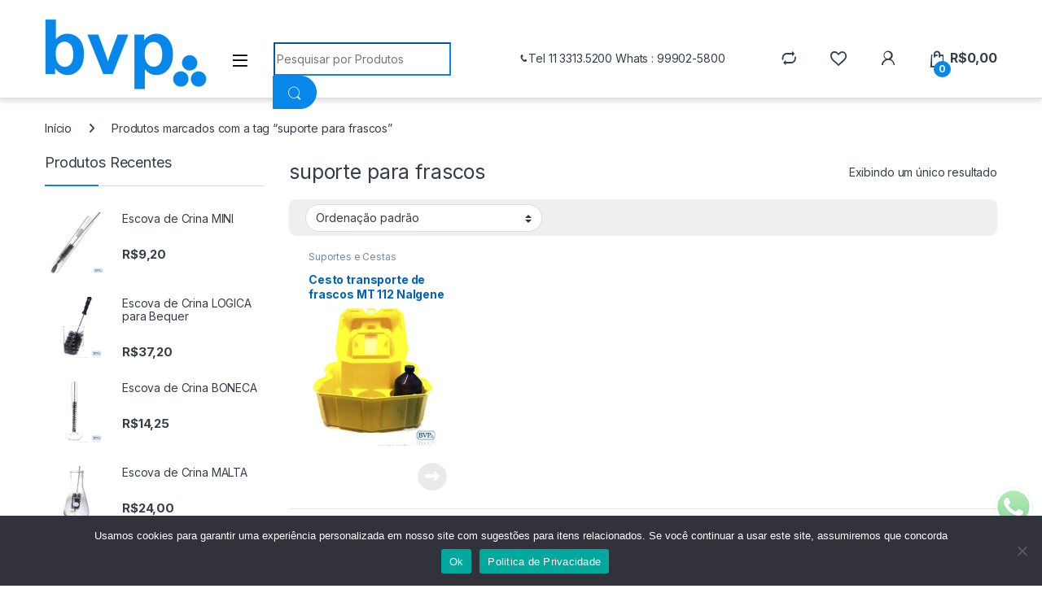

--- FILE ---
content_type: text/html; charset=UTF-8
request_url: https://bvp.com.br/tag/suporte-para-frascos/
body_size: 19797
content:
<!DOCTYPE html>
<html lang="pt-BR">
<head>
<meta charset="UTF-8">
<meta name="viewport" content="width=device-width, initial-scale=1">
<link rel="profile" href="http://gmpg.org/xfn/11">
<link rel="pingback" href="https://bvp.com.br/xmlrpc.php">

				<script>document.documentElement.className = document.documentElement.className + ' yes-js js_active js'</script>
			<link media="all" href="https://bvp.com.br/wp-content/cache/autoptimize/css/autoptimize_2d9f1c7585f1474bc94f0ec4121505f7.css" rel="stylesheet"><title>suporte para frascos &#8211; BVP Química</title>
<meta name='robots' content='max-image-preview:large' />
	
	<link rel='dns-prefetch' href='//fonts.googleapis.com' />
<link rel="alternate" type="application/rss+xml" title="Feed para BVP Química &raquo;" href="https://bvp.com.br/feed/" />
<link rel="alternate" type="application/rss+xml" title="Feed de comentários para BVP Química &raquo;" href="https://bvp.com.br/comments/feed/" />
<link rel="alternate" type="application/rss+xml" title="Feed para BVP Química &raquo; suporte para frascos Tag" href="https://bvp.com.br/tag/suporte-para-frascos/feed/" />
<script type="text/javascript">
/* <![CDATA[ */
window._wpemojiSettings = {"baseUrl":"https:\/\/s.w.org\/images\/core\/emoji\/15.1.0\/72x72\/","ext":".png","svgUrl":"https:\/\/s.w.org\/images\/core\/emoji\/15.1.0\/svg\/","svgExt":".svg","source":{"concatemoji":"https:\/\/bvp.com.br\/wp-includes\/js\/wp-emoji-release.min.js?ver=6.8"}};
/*! This file is auto-generated */
!function(i,n){var o,s,e;function c(e){try{var t={supportTests:e,timestamp:(new Date).valueOf()};sessionStorage.setItem(o,JSON.stringify(t))}catch(e){}}function p(e,t,n){e.clearRect(0,0,e.canvas.width,e.canvas.height),e.fillText(t,0,0);var t=new Uint32Array(e.getImageData(0,0,e.canvas.width,e.canvas.height).data),r=(e.clearRect(0,0,e.canvas.width,e.canvas.height),e.fillText(n,0,0),new Uint32Array(e.getImageData(0,0,e.canvas.width,e.canvas.height).data));return t.every(function(e,t){return e===r[t]})}function u(e,t,n){switch(t){case"flag":return n(e,"\ud83c\udff3\ufe0f\u200d\u26a7\ufe0f","\ud83c\udff3\ufe0f\u200b\u26a7\ufe0f")?!1:!n(e,"\ud83c\uddfa\ud83c\uddf3","\ud83c\uddfa\u200b\ud83c\uddf3")&&!n(e,"\ud83c\udff4\udb40\udc67\udb40\udc62\udb40\udc65\udb40\udc6e\udb40\udc67\udb40\udc7f","\ud83c\udff4\u200b\udb40\udc67\u200b\udb40\udc62\u200b\udb40\udc65\u200b\udb40\udc6e\u200b\udb40\udc67\u200b\udb40\udc7f");case"emoji":return!n(e,"\ud83d\udc26\u200d\ud83d\udd25","\ud83d\udc26\u200b\ud83d\udd25")}return!1}function f(e,t,n){var r="undefined"!=typeof WorkerGlobalScope&&self instanceof WorkerGlobalScope?new OffscreenCanvas(300,150):i.createElement("canvas"),a=r.getContext("2d",{willReadFrequently:!0}),o=(a.textBaseline="top",a.font="600 32px Arial",{});return e.forEach(function(e){o[e]=t(a,e,n)}),o}function t(e){var t=i.createElement("script");t.src=e,t.defer=!0,i.head.appendChild(t)}"undefined"!=typeof Promise&&(o="wpEmojiSettingsSupports",s=["flag","emoji"],n.supports={everything:!0,everythingExceptFlag:!0},e=new Promise(function(e){i.addEventListener("DOMContentLoaded",e,{once:!0})}),new Promise(function(t){var n=function(){try{var e=JSON.parse(sessionStorage.getItem(o));if("object"==typeof e&&"number"==typeof e.timestamp&&(new Date).valueOf()<e.timestamp+604800&&"object"==typeof e.supportTests)return e.supportTests}catch(e){}return null}();if(!n){if("undefined"!=typeof Worker&&"undefined"!=typeof OffscreenCanvas&&"undefined"!=typeof URL&&URL.createObjectURL&&"undefined"!=typeof Blob)try{var e="postMessage("+f.toString()+"("+[JSON.stringify(s),u.toString(),p.toString()].join(",")+"));",r=new Blob([e],{type:"text/javascript"}),a=new Worker(URL.createObjectURL(r),{name:"wpTestEmojiSupports"});return void(a.onmessage=function(e){c(n=e.data),a.terminate(),t(n)})}catch(e){}c(n=f(s,u,p))}t(n)}).then(function(e){for(var t in e)n.supports[t]=e[t],n.supports.everything=n.supports.everything&&n.supports[t],"flag"!==t&&(n.supports.everythingExceptFlag=n.supports.everythingExceptFlag&&n.supports[t]);n.supports.everythingExceptFlag=n.supports.everythingExceptFlag&&!n.supports.flag,n.DOMReady=!1,n.readyCallback=function(){n.DOMReady=!0}}).then(function(){return e}).then(function(){var e;n.supports.everything||(n.readyCallback(),(e=n.source||{}).concatemoji?t(e.concatemoji):e.wpemoji&&e.twemoji&&(t(e.twemoji),t(e.wpemoji)))}))}((window,document),window._wpemojiSettings);
/* ]]> */
</script>










<link rel='stylesheet' id='electro-fonts-css' href='https://fonts.googleapis.com/css2?family=Inter:wght@300;400;600;700&#038;display=swap' type='text/css' media='all' />





<script type="text/javascript" src="https://bvp.com.br/wp-includes/js/jquery/jquery.min.js?ver=3.7.1" id="jquery-core-js"></script>

<script type="text/javascript" id="cookie-notice-front-js-before">
/* <![CDATA[ */
var cnArgs = {"ajaxUrl":"https:\/\/bvp.com.br\/wp-admin\/admin-ajax.php","nonce":"b395239e79","hideEffect":"fade","position":"bottom","onScroll":false,"onScrollOffset":100,"onClick":false,"cookieName":"cookie_notice_accepted","cookieTime":2592000,"cookieTimeRejected":2592000,"globalCookie":false,"redirection":false,"cache":true,"revokeCookies":false,"revokeCookiesOpt":"automatic"};
/* ]]> */
</script>


<script type="text/javascript" id="wc-add-to-cart-js-extra">
/* <![CDATA[ */
var wc_add_to_cart_params = {"ajax_url":"\/wp-admin\/admin-ajax.php","wc_ajax_url":"\/?wc-ajax=%%endpoint%%","i18n_view_cart":"Ver carrinho","cart_url":"https:\/\/bvp.com.br\/carrinho\/","is_cart":"","cart_redirect_after_add":"no"};
/* ]]> */
</script>


<script type="text/javascript" id="woocommerce-js-extra">
/* <![CDATA[ */
var woocommerce_params = {"ajax_url":"\/wp-admin\/admin-ajax.php","wc_ajax_url":"\/?wc-ajax=%%endpoint%%","i18n_password_show":"Show password","i18n_password_hide":"Hide password"};
/* ]]> */
</script>


<script type="text/javascript" id="kk-script-js-extra">
/* <![CDATA[ */
var fetchCartItems = {"ajax_url":"https:\/\/bvp.com.br\/wp-admin\/admin-ajax.php","action":"kk_wc_fetchcartitems","nonce":"880168386f","currency":"BRL"};
/* ]]> */
</script>



<script type="text/javascript" id="cfpp-js-js-extra">
/* <![CDATA[ */
var cfppData = {"rest":{"endpoint":"https:\/\/bvp.com.br\/wp-json\/cfpp\/v1\/calculate","timeout":120000},"product_id":"7037","i18n":{"invalid_postcode":"Por favor, verifique se o CEP informado \u00e9 v\u00e1lido.","shipping_method_not_shown":"Somente administradores podem ver esta mensagem. Um ou mais m\u00e9todos de entrega n\u00e3o foram exibidos.","shipping_costs_not_available":"Desculpe, o valor do frete s\u00f3 est\u00e1 dispon\u00edvel no carrinho neste momento. Por favor, prossiga com a compra normalmente.","postcode_mask":"99999-999"}};
/* ]]> */
</script>

<script type="text/javascript" id="wc-cart-fragments-js-extra">
/* <![CDATA[ */
var wc_cart_fragments_params = {"ajax_url":"\/wp-admin\/admin-ajax.php","wc_ajax_url":"\/?wc-ajax=%%endpoint%%","cart_hash_key":"wc_cart_hash_16579c98b7b3d88aa9eeda3d57c2a093","fragment_name":"wc_fragments_16579c98b7b3d88aa9eeda3d57c2a093","request_timeout":"5000"};
/* ]]> */
</script>

<script type="text/javascript" id="wab-main-script-js-extra">
/* <![CDATA[ */
var wabSettings = {"startHour":"8","endHour":"22","limitHours":"0","hideButtonType":null,"button_location":"right","button_type":"wab-icon-plain","dragEnabled":"0","plugins_url":"https:\/\/bvp.com.br\/wp-content\/plugins"};
/* ]]> */
</script>



<script></script><script async src="https://pagead2.googlesyndication.com/pagead/js/adsbygoogle.js?client=ca-pub-3808020484285585" crossorigin="anonymous"></script><link rel="https://api.w.org/" href="https://bvp.com.br/wp-json/" /><link rel="alternate" title="JSON" type="application/json" href="https://bvp.com.br/wp-json/wp/v2/product_tag/522" /><link rel="EditURI" type="application/rsd+xml" title="RSD" href="https://bvp.com.br/xmlrpc.php?rsd" />
<meta name="generator" content="WordPress 6.8" />
<meta name="generator" content="WooCommerce 9.8.2" />
<meta name="generator" content="Redux 4.5.7" /><script async src="https://pagead2.googlesyndication.com/pagead/js/adsbygoogle.js?client=ca-pub-3808020484285585" crossorigin="anonymous"></script>		<script>
			document.documentElement.className = document.documentElement.className.replace('no-js', 'js');
		</script>
				
			<noscript><style>.woocommerce-product-gallery{ opacity: 1 !important; }</style></noscript>
			

		<meta name="generator" content="Powered by WPBakery Page Builder - drag and drop page builder for WordPress."/>
<meta name="generator" content="Powered by Slider Revolution 6.7.31 - responsive, Mobile-Friendly Slider Plugin for WordPress with comfortable drag and drop interface." />
<link rel="icon" href="https://bvp.com.br/wp-content/uploads/2021/04/cropped-logo_01-32x32.png" sizes="32x32" />
<link rel="icon" href="https://bvp.com.br/wp-content/uploads/2021/04/cropped-logo_01-192x192.png" sizes="192x192" />
<link rel="apple-touch-icon" href="https://bvp.com.br/wp-content/uploads/2021/04/cropped-logo_01-180x180.png" />
<meta name="msapplication-TileImage" content="https://bvp.com.br/wp-content/uploads/2021/04/cropped-logo_01-270x270.png" />
<script>function setREVStartSize(e){
			//window.requestAnimationFrame(function() {
				window.RSIW = window.RSIW===undefined ? window.innerWidth : window.RSIW;
				window.RSIH = window.RSIH===undefined ? window.innerHeight : window.RSIH;
				try {
					var pw = document.getElementById(e.c).parentNode.offsetWidth,
						newh;
					pw = pw===0 || isNaN(pw) || (e.l=="fullwidth" || e.layout=="fullwidth") ? window.RSIW : pw;
					e.tabw = e.tabw===undefined ? 0 : parseInt(e.tabw);
					e.thumbw = e.thumbw===undefined ? 0 : parseInt(e.thumbw);
					e.tabh = e.tabh===undefined ? 0 : parseInt(e.tabh);
					e.thumbh = e.thumbh===undefined ? 0 : parseInt(e.thumbh);
					e.tabhide = e.tabhide===undefined ? 0 : parseInt(e.tabhide);
					e.thumbhide = e.thumbhide===undefined ? 0 : parseInt(e.thumbhide);
					e.mh = e.mh===undefined || e.mh=="" || e.mh==="auto" ? 0 : parseInt(e.mh,0);
					if(e.layout==="fullscreen" || e.l==="fullscreen")
						newh = Math.max(e.mh,window.RSIH);
					else{
						e.gw = Array.isArray(e.gw) ? e.gw : [e.gw];
						for (var i in e.rl) if (e.gw[i]===undefined || e.gw[i]===0) e.gw[i] = e.gw[i-1];
						e.gh = e.el===undefined || e.el==="" || (Array.isArray(e.el) && e.el.length==0)? e.gh : e.el;
						e.gh = Array.isArray(e.gh) ? e.gh : [e.gh];
						for (var i in e.rl) if (e.gh[i]===undefined || e.gh[i]===0) e.gh[i] = e.gh[i-1];
											
						var nl = new Array(e.rl.length),
							ix = 0,
							sl;
						e.tabw = e.tabhide>=pw ? 0 : e.tabw;
						e.thumbw = e.thumbhide>=pw ? 0 : e.thumbw;
						e.tabh = e.tabhide>=pw ? 0 : e.tabh;
						e.thumbh = e.thumbhide>=pw ? 0 : e.thumbh;
						for (var i in e.rl) nl[i] = e.rl[i]<window.RSIW ? 0 : e.rl[i];
						sl = nl[0];
						for (var i in nl) if (sl>nl[i] && nl[i]>0) { sl = nl[i]; ix=i;}
						var m = pw>(e.gw[ix]+e.tabw+e.thumbw) ? 1 : (pw-(e.tabw+e.thumbw)) / (e.gw[ix]);
						newh =  (e.gh[ix] * m) + (e.tabh + e.thumbh);
					}
					var el = document.getElementById(e.c);
					if (el!==null && el) el.style.height = newh+"px";
					el = document.getElementById(e.c+"_wrapper");
					if (el!==null && el) {
						el.style.height = newh+"px";
						el.style.display = "block";
					}
				} catch(e){
					console.log("Failure at Presize of Slider:" + e)
				}
			//});
		  };</script>
		
		<noscript><style> .wpb_animate_when_almost_visible { opacity: 1; }</style></noscript></head>

<body class="archive tax-product_tag term-suporte-para-frascos term-522 wp-theme-electro theme-electro cookies-not-set woocommerce woocommerce-page woocommerce-no-js left-sidebar wpb-js-composer js-comp-ver-8.3.1 vc_responsive">
    <div class="off-canvas-wrapper w-100 position-relative">
<div id="page" class="hfeed site">
    
    
    <header id="masthead" class="site-header header-v9">
        <div class="stick-this">
            <div class="container hidden-lg-down d-none d-xl-block">
                <div class="masthead row align-items-center">
				<div class="header-logo-area d-flex justify-content-between align-items-center">
					<div class="header-site-branding">
				<a href="https://bvp.com.br/" class="header-logo-link">
					<img data-src="https://bvp.com.br/wp-content/uploads/2021/03/bvp_logo.png" alt="BVP Química" class="img-header-logo lazyload" width="199" height="86" src="[data-uri]" style="--smush-placeholder-width: 199px; --smush-placeholder-aspect-ratio: 199/86;" />
				</a>
			</div>
					<div class="off-canvas-navigation-wrapper ">
			<div class="off-canvas-navbar-toggle-buttons clearfix">
				<button class="navbar-toggler navbar-toggle-hamburger " type="button">
					<i class="ec ec-menu"></i>
				</button>
				<button class="navbar-toggler navbar-toggle-close " type="button">
					<i class="ec ec-close-remove"></i>
				</button>
			</div>

			<div class="off-canvas-navigation
							 light" id="default-oc-header">
				<ul id="menu-menu-principal-conteudo" class="nav nav-inline yamm"><li id="menu-item-7394" class="menu-item menu-item-type-post_type menu-item-object-page menu-item-7394"><a title="Sobre Nós" href="https://bvp.com.br/sobre-nos/">Sobre Nós</a></li>
<li id="menu-item-7356" class="menu-item menu-item-type-post_type menu-item-object-page menu-item-7356"><a title="Produtos" href="https://bvp.com.br/loja/">Produtos</a></li>
<li id="menu-item-7360" class="menu-item menu-item-type-custom menu-item-object-custom menu-item-has-children menu-item-7360 dropdown"><a title="Produtos Controlados" href="#" data-bs-toggle="dropdown-hover" class="dropdown-toggle" aria-haspopup="true">Produtos Controlados</a>
<ul role="menu" class=" dropdown-menu">
	<li id="menu-item-7423" class="menu-item menu-item-type-post_type menu-item-object-page menu-item-7423"><a title="Controlados Polícia Federal" href="https://bvp.com.br/controlados-policia-federal/">Controlados Polícia Federal</a></li>
	<li id="menu-item-7422" class="menu-item menu-item-type-post_type menu-item-object-page menu-item-7422"><a title="Controlados Polícia Civil" href="https://bvp.com.br/controlados-policia-civil/">Controlados Polícia Civil</a></li>
</ul>
</li>
<li id="menu-item-7420" class="menu-item menu-item-type-post_type menu-item-object-page menu-item-7420"><a title="Soluções N,M e %" href="https://bvp.com.br/solucoes-n-m/">Soluções N,M e %</a></li>
<li id="menu-item-7421" class="menu-item menu-item-type-post_type menu-item-object-page menu-item-7421"><a title="Reagentes e Matérias Primas" href="https://bvp.com.br/reagentes-e-materias-primas/">Reagentes e Matérias Primas</a></li>
<li id="menu-item-7425" class="menu-item menu-item-type-post_type menu-item-object-page menu-item-7425"><a title="Fale Conosco" href="https://bvp.com.br/fale-conosco/">Fale Conosco</a></li>
</ul>			</div>
		</div>
				</div>
		
<form class="navbar-search col" method="get" action="https://bvp.com.br/" autocomplete="off">
	<label class="sr-only screen-reader-text visually-hidden" for="search">Procurar:</label>
	<div class="input-group">
		<div class="input-search-field">
			<input type="text" id="search" class="form-control search-field product-search-field" dir="ltr" value="" name="s" placeholder="Pesquisar por Produtos" autocomplete="off" />
		</div>
				<div class="input-group-btn">
			<input type="hidden" id="search-param" name="post_type" value="product" />
			<button type="submit" class="btn btn-secondary"><i class="ec ec-search"></i></button>
		</div>
	</div>
	</form>
		<div class="secondary-nav-menu col electro-animate-dropdown position-relative">
		<ul id="menu-telefone-de-suporte" class="secondary-nav yamm"><li id="menu-item-4954" class="customer-support menu-item menu-item-type-custom menu-item-object-custom menu-item-4954"><a title="Tel 11 3313.5200   Whats : 99902-5800"><i class="ec ec-phone"></i>Tel 11 3313.5200   Whats : 99902-5800</a></li>
</ul>		</div>
				<div class="header-icons col-auto d-flex justify-content-end align-items-center">
				<div class="header-icon" 
						data-bs-toggle="tooltip" data-bs-placement="bottom" data-bs-title="Comparar">
			<a href="https://bvp.com.br/produto/cesto-mt-112n-2/">
				<i class="ec ec-compare"></i>
							</a>
		</div>
				<div class="header-icon" 
					data-bs-toggle="tooltip" data-bs-placement="bottom" data-bs-title="Lista de Desejos">
		<a href="https://bvp.com.br/lista-de-desejos/">
			<i class="ec ec-favorites"></i>
					</a>
	</div>
			<div class="header-icon header-icon__user-account dropdown animate-dropdown" data-bs-toggle="tooltip" data-bs-placement="bottom" data-bs-title="Minha conta">
            <a class="dropdown-toggle" href="https://bvp.com.br/minha-conta/" data-bs-toggle="dropdown"><i class="ec ec-user"></i></a>
            <ul class="dropdown-menu dropdown-menu-user-account">
                                <li>
                                        <div class="register-sign-in-dropdown-inner">
                        <div class="sign-in">
                            <p>Cliente de retorno?</p>
                            <div class="sign-in-action"><a href="https://bvp.com.br/minha-conta/" class="sign-in-button">Entrar</a></div>
                        </div>
                        <div class="register">
                            <p>Não tem uma conta?</p>
                            <div class="register-action"><a href="https://bvp.com.br/minha-conta/">Registro</a></div>
                        </div>
                    </div>
                                    </li>
                            </ul>
        </div><div class="header-icon header-icon__cart animate-dropdown dropdown"data-bs-toggle="tooltip" data-bs-placement="bottom" data-bs-title="Carrinho">
            <a class="dropdown-toggle" href="https://bvp.com.br/carrinho/" data-bs-toggle="dropdown">
                <i class="ec ec-shopping-bag"></i>
                <span class="cart-items-count count header-icon-counter">0</span>
                <span class="cart-items-total-price total-price"><span class="woocommerce-Price-amount amount"><bdi><span class="woocommerce-Price-currencySymbol">&#82;&#36;</span>0,00</bdi></span></span>
            </a>
                                <ul class="dropdown-menu dropdown-menu-mini-cart border-bottom-0-last-child">
                        <li>
                            <div class="widget_shopping_cart_content border-bottom-0-last-child">
                              

	<p class="woocommerce-mini-cart__empty-message">Nenhum produto no carrinho.</p>


                            </div>
                        </li>
                    </ul>        </div>		</div><!-- /.header-icons -->
				</div>
				<div class="electro-nav electro-header-v9-navbar electro-animate-dropdown">
				</div>
		
            </div>

            			<div class="container hidden-xl-up d-xl-none">
				<div class="mobile-header-v1 row align-items-center handheld-stick-this">
							<div class="off-canvas-navigation-wrapper ">
			<div class="off-canvas-navbar-toggle-buttons clearfix">
				<button class="navbar-toggler navbar-toggle-hamburger " type="button">
					<i class="ec ec-menu"></i>
				</button>
				<button class="navbar-toggler navbar-toggle-close " type="button">
					<i class="ec ec-close-remove"></i>
				</button>
			</div>

			<div class="off-canvas-navigation
							 light" id="default-oc-header">
				<ul id="menu-menu-principal-conteudo-1" class="nav nav-inline yamm"><li id="menu-item-7394" class="menu-item menu-item-type-post_type menu-item-object-page menu-item-7394"><a title="Sobre Nós" href="https://bvp.com.br/sobre-nos/">Sobre Nós</a></li>
<li id="menu-item-7356" class="menu-item menu-item-type-post_type menu-item-object-page menu-item-7356"><a title="Produtos" href="https://bvp.com.br/loja/">Produtos</a></li>
<li id="menu-item-7360" class="menu-item menu-item-type-custom menu-item-object-custom menu-item-has-children menu-item-7360 dropdown"><a title="Produtos Controlados" href="#" data-bs-toggle="dropdown-hover" class="dropdown-toggle" aria-haspopup="true">Produtos Controlados</a>
<ul role="menu" class=" dropdown-menu">
	<li id="menu-item-7423" class="menu-item menu-item-type-post_type menu-item-object-page menu-item-7423"><a title="Controlados Polícia Federal" href="https://bvp.com.br/controlados-policia-federal/">Controlados Polícia Federal</a></li>
	<li id="menu-item-7422" class="menu-item menu-item-type-post_type menu-item-object-page menu-item-7422"><a title="Controlados Polícia Civil" href="https://bvp.com.br/controlados-policia-civil/">Controlados Polícia Civil</a></li>
</ul>
</li>
<li id="menu-item-7420" class="menu-item menu-item-type-post_type menu-item-object-page menu-item-7420"><a title="Soluções N,M e %" href="https://bvp.com.br/solucoes-n-m/">Soluções N,M e %</a></li>
<li id="menu-item-7421" class="menu-item menu-item-type-post_type menu-item-object-page menu-item-7421"><a title="Reagentes e Matérias Primas" href="https://bvp.com.br/reagentes-e-materias-primas/">Reagentes e Matérias Primas</a></li>
<li id="menu-item-7425" class="menu-item menu-item-type-post_type menu-item-object-page menu-item-7425"><a title="Fale Conosco" href="https://bvp.com.br/fale-conosco/">Fale Conosco</a></li>
</ul>			</div>
		</div>
		            <div class="header-logo">
                <a href="https://bvp.com.br/" class="header-logo-link">
                    <img data-src="https://bvp.com.br/wp-content/uploads/2021/04/logo_bvp_4.png" alt="BVP Química" class="img-header-logo lazyload" width="188" height="101" src="[data-uri]" style="--smush-placeholder-width: 188px; --smush-placeholder-aspect-ratio: 188/101;" />
                </a>
            </div>
            		<div class="handheld-header-links">
			<ul class="columns-3">
									<li class="search">
						<a href="">Procurar</a>			<div class="site-search">
				<div class="widget woocommerce widget_product_search"><form role="search" method="get" class="woocommerce-product-search" action="https://bvp.com.br/">
	<label class="screen-reader-text" for="woocommerce-product-search-field-0">Pesquisar por:</label>
	<input type="search" id="woocommerce-product-search-field-0" class="search-field" placeholder="Pesquisar produtos&hellip;" value="" name="s" />
	<button type="submit" value="Pesquisar" class="">Pesquisar</button>
	<input type="hidden" name="post_type" value="product" />
</form>
</div>			</div>
							</li>
									<li class="my-account">
						<a href="https://bvp.com.br/minha-conta/"><i class="ec ec-user"></i></a>					</li>
									<li class="cart">
									<a class="footer-cart-contents" href="https://bvp.com.br/carrinho/" title="Veja seu carrinho de compras">
				<i class="ec ec-shopping-bag"></i>
				<span class="cart-items-count count">0</span>
			</a>
								</li>
							</ul>
		</div>
					<div class="site-search">
				<div class="widget woocommerce widget_product_search"><form role="search" method="get" class="woocommerce-product-search" action="https://bvp.com.br/">
	<label class="screen-reader-text" for="woocommerce-product-search-field-1">Pesquisar por:</label>
	<input type="search" id="woocommerce-product-search-field-1" class="search-field" placeholder="Pesquisar produtos&hellip;" value="" name="s" />
	<button type="submit" value="Pesquisar" class="">Pesquisar</button>
	<input type="hidden" name="post_type" value="product" />
</form>
</div>			</div>
						</div>
			</div>
			
        </div>
    </header><!-- #masthead -->

    
    
    <div id="content" class="site-content" tabindex="-1">
        <div class="container">
        <nav class="woocommerce-breadcrumb" aria-label="Breadcrumb"><a href="https://bvp.com.br">Início</a><span class="delimiter"><i class="fa fa-angle-right"></i></span>Produtos marcados com a tag &ldquo;suporte para frascos&rdquo;</nav><div class="site-content-inner row">
		
    		<div id="primary" class="content-area">
			<main id="main" class="site-main">
			
        
                    <div class="woocommerce-notices-wrapper"></div>
			<header class="page-header">
				<h1 class="page-title">suporte para frascos</h1>

				<p class="woocommerce-result-count" >
	Exibindo um único resultado</p>
			</header>

			<div class="shop-control-bar">
			<div class="handheld-sidebar-toggle"><button class="btn sidebar-toggler" type="button"><i class="fas fa-sliders-h"></i><span>Filtros</span></button></div><form class="woocommerce-ordering" method="get">
		<select
		name="orderby"
		class="orderby"
					aria-label="Pedido da loja"
			>
					<option value="menu_order"  selected='selected'>Ordenação padrão</option>
					<option value="popularity" >Ordenar por popularidade</option>
					<option value="rating" >Ordenar por média de classificação</option>
					<option value="date" >Ordenar por mais recente</option>
					<option value="price" >Ordenar por preço: menor para maior</option>
					<option value="price-desc" >Ordenar por preço: maior para menor</option>
			</select>
	<input type="hidden" name="paged" value="1" />
	</form>
		</div>            
            		<ul data-view="grid" data-bs-toggle="shop-products" class="products products list-unstyled row g-0 row-cols-2 row-cols-md-3 row-cols-lg-4 row-cols-xl-4 row-cols-xxl-5">
			
				<li class="product type-product post-7037 status-publish first onbackorder product_cat-suportes-e-cestas product_tag-cesto-de-seguranca product_tag-nalgene product_tag-suporte product_tag-suporte-para-frascos has-post-thumbnail taxable shipping-taxable product-type-simple">
	<div class="product-outer product-item__outer"><div class="product-inner product-item__inner"><div class="product-loop-header product-item__header"><span class="loop-product-categories"><a href="https://bvp.com.br/categoria/suportes-e-cestas/" rel="tag">Suportes e Cestas</a></span><a href="https://bvp.com.br/produto/cesto-mt-112n-2/" class="woocommerce-LoopProduct-link woocommerce-loop-product__link"><h2 class="woocommerce-loop-product__title">Cesto transporte de frascos MT 112 Nalgene</h2><div class="product-thumbnail product-item__thumbnail"><img width="300" height="300" data-src="https://bvp.com.br/wp-content/uploads/2021/03/Cesto_MT_112B_LD_5a54ab096397f-300x300.jpg" class="attachment-woocommerce_thumbnail size-woocommerce_thumbnail lazyload" alt="Cesto transporte de frascos MT 112 Nalgene" data-srcset="https://bvp.com.br/wp-content/uploads/2021/03/Cesto_MT_112B_LD_5a54ab096397f-300x300.jpg 300w, https://bvp.com.br/wp-content/uploads/2021/03/Cesto_MT_112B_LD_5a54ab096397f-100x100.jpg 100w, https://bvp.com.br/wp-content/uploads/2021/03/Cesto_MT_112B_LD_5a54ab096397f-150x150.jpg 150w" data-sizes="(max-width: 300px) 100vw, 300px" src="[data-uri]" style="--smush-placeholder-width: 300px; --smush-placeholder-aspect-ratio: 300/300;" /></div></a></div><!-- /.product-loop-header --><div class="product-loop-body product-item__body"><span class="loop-product-categories"><a href="https://bvp.com.br/categoria/suportes-e-cestas/" rel="tag">Suportes e Cestas</a></span><a href="https://bvp.com.br/produto/cesto-mt-112n-2/" class="woocommerce-LoopProduct-link woocommerce-loop-product__link"><h2 class="woocommerce-loop-product__title">Cesto transporte de frascos MT 112 Nalgene</h2>		<div class="product-rating">
			<div class="star-rating" title="classificado 0 de 5"><span style="width:0%"><strong class="rating">0</strong> de 5</span></div> (0)
		</div>
				<div class="product-short-description">
			<ul>
<li>Para o transporte seguro de suas amostras para até 6 frascos de até 500 ml</li>
<li>Rigidez e resistência oa impacto.</li>
<li>Encaixe perfeito base e tampa</li>
<li>Fabricado em Polietileno de baixa densidade LDPE</li>
</ul>
		</div>
				<div class="product-sku">REF: 5456</div></a></div><!-- /.product-loop-body --><div class="product-loop-footer product-item__footer"><div class="price-add-to-cart">
	<span class="price"><span class="electro-price"></span></span>
<div class="add-to-cart-wrap show-in-mobile" data-bs-toggle="tooltip" data-bs-title="Leia mais"><a href="https://bvp.com.br/produto/cesto-mt-112n-2/" aria-describedby="woocommerce_loop_add_to_cart_link_describedby_7037" data-quantity="1" class="button product_type_simple" data-product_id="7037" data-product_sku="5456" aria-label="Leia mais sobre &ldquo;Cesto transporte de frascos MT 112 Nalgene&rdquo;" rel="nofollow" data-success_message="">Leia mais</a></div>	<span id="woocommerce_loop_add_to_cart_link_describedby_7037" class="screen-reader-text">
			</span>
</div><!-- /.price-add-to-cart --><div class="hover-area"><div class="action-buttons">
<div
	class="yith-wcwl-add-to-wishlist add-to-wishlist-7037 yith-wcwl-add-to-wishlist--link-style wishlist-fragment on-first-load"
	data-fragment-ref="7037"
	data-fragment-options="{&quot;base_url&quot;:&quot;&quot;,&quot;product_id&quot;:7037,&quot;parent_product_id&quot;:0,&quot;product_type&quot;:&quot;simple&quot;,&quot;is_single&quot;:false,&quot;in_default_wishlist&quot;:false,&quot;show_view&quot;:false,&quot;browse_wishlist_text&quot;:&quot;Ver lista de Favoritos&quot;,&quot;already_in_wishslist_text&quot;:&quot;O produto j\u00e1 est\u00e1 na sua lista de favoritos!&quot;,&quot;product_added_text&quot;:&quot;Produto adicionado!&quot;,&quot;available_multi_wishlist&quot;:false,&quot;disable_wishlist&quot;:false,&quot;show_count&quot;:false,&quot;ajax_loading&quot;:false,&quot;loop_position&quot;:&quot;after_add_to_cart&quot;,&quot;item&quot;:&quot;add_to_wishlist&quot;}"
>
			
			<!-- ADD TO WISHLIST -->
			
<div class="yith-wcwl-add-button">
		<a
		href="?add_to_wishlist=7037&#038;_wpnonce=fd851693ba"
		class="add_to_wishlist single_add_to_wishlist"
		data-product-id="7037"
		data-product-type="simple"
		data-original-product-id="0"
		data-title="Add aos Favoritos"
		rel="nofollow"
	>
		<svg id="yith-wcwl-icon-heart-outline" class="yith-wcwl-icon-svg" fill="none" stroke-width="1.5" stroke="currentColor" viewBox="0 0 24 24" xmlns="http://www.w3.org/2000/svg">
  <path stroke-linecap="round" stroke-linejoin="round" d="M21 8.25c0-2.485-2.099-4.5-4.688-4.5-1.935 0-3.597 1.126-4.312 2.733-.715-1.607-2.377-2.733-4.313-2.733C5.1 3.75 3 5.765 3 8.25c0 7.22 9 12 9 12s9-4.78 9-12Z"></path>
</svg>		<span>Add aos Favoritos</span>
	</a>
</div>

			<!-- COUNT TEXT -->
			
			</div>
<a href="https://bvp.com.br?action=yith-woocompare-add-product&id=7037" class="add-to-compare-link" data-product_id="7037">Comparar</a></div></div></div><!-- /.product-loop-footer --></div><!-- /.product-inner --></div><!-- /.product-outer --></li>

			
		</ul>
		
            		<div class="shop-control-bar-bottom">
			<p class="woocommerce-result-count" >
	Exibindo um único resultado</p>
		</div>
		
        
    			</main><!-- #main -->
		</div><!-- #primary -->

		

<div id="sidebar" class="sidebar" role="complementary">
<aside id="woocommerce_products-2" class="widget woocommerce widget_products"><h3 class="widget-title">Produtos Recentes</h3><ul class="product_list_widget"><li>
	
	<a href="https://bvp.com.br/produto/escova-de-crina-mini/">
		<img width="300" height="300" data-src="https://bvp.com.br/wp-content/uploads/2025/12/15397111910-escovaminitubodeensaio-300x300.jpg" class="attachment-woocommerce_thumbnail size-woocommerce_thumbnail lazyload" alt="Escova de Crina   MINI" decoding="async" data-srcset="https://bvp.com.br/wp-content/uploads/2025/12/15397111910-escovaminitubodeensaio-300x300.jpg 300w, https://bvp.com.br/wp-content/uploads/2025/12/15397111910-escovaminitubodeensaio-150x150.jpg 150w, https://bvp.com.br/wp-content/uploads/2025/12/15397111910-escovaminitubodeensaio-100x100.jpg 100w" data-sizes="(max-width: 300px) 100vw, 300px" src="[data-uri]" style="--smush-placeholder-width: 300px; --smush-placeholder-aspect-ratio: 300/300;" />		<span class="product-title">Escova de Crina   MINI</span>
	</a>

				
	<span class="electro-price"><span class="woocommerce-Price-amount amount"><bdi><span class="woocommerce-Price-currencySymbol">&#82;&#36;</span>9,20</bdi></span></span>
	</li>
<li>
	
	<a href="https://bvp.com.br/produto/escova-de-crina-logica-para-bequer/">
		<img width="300" height="300" data-src="https://bvp.com.br/wp-content/uploads/2025/12/15396537136-escova-logica-para-copos-300x300.jpg" class="attachment-woocommerce_thumbnail size-woocommerce_thumbnail lazyload" alt="Escova de Crina   LOGICA para Bequer" decoding="async" data-srcset="https://bvp.com.br/wp-content/uploads/2025/12/15396537136-escova-logica-para-copos-300x300.jpg 300w, https://bvp.com.br/wp-content/uploads/2025/12/15396537136-escova-logica-para-copos-150x150.jpg 150w, https://bvp.com.br/wp-content/uploads/2025/12/15396537136-escova-logica-para-copos-100x100.jpg 100w" data-sizes="(max-width: 300px) 100vw, 300px" src="[data-uri]" style="--smush-placeholder-width: 300px; --smush-placeholder-aspect-ratio: 300/300;" />		<span class="product-title">Escova de Crina   LOGICA para Bequer</span>
	</a>

				
	<span class="electro-price"><span class="woocommerce-Price-amount amount"><bdi><span class="woocommerce-Price-currencySymbol">&#82;&#36;</span>37,20</bdi></span></span>
	</li>
<li>
	
	<a href="https://bvp.com.br/produto/escova-de-crina-boneca/">
		<img width="300" height="300" data-src="https://bvp.com.br/wp-content/uploads/2025/12/15397103105-escova-boneca-300x300.jpg" class="attachment-woocommerce_thumbnail size-woocommerce_thumbnail lazyload" alt="Escova de Crina   BONECA" decoding="async" data-srcset="https://bvp.com.br/wp-content/uploads/2025/12/15397103105-escova-boneca-300x300.jpg 300w, https://bvp.com.br/wp-content/uploads/2025/12/15397103105-escova-boneca-150x150.jpg 150w, https://bvp.com.br/wp-content/uploads/2025/12/15397103105-escova-boneca-100x100.jpg 100w" data-sizes="(max-width: 300px) 100vw, 300px" src="[data-uri]" style="--smush-placeholder-width: 300px; --smush-placeholder-aspect-ratio: 300/300;" />		<span class="product-title">Escova de Crina   BONECA</span>
	</a>

				
	<span class="electro-price"><span class="woocommerce-Price-amount amount"><bdi><span class="woocommerce-Price-currencySymbol">&#82;&#36;</span>14,25</bdi></span></span>
	</li>
<li>
	
	<a href="https://bvp.com.br/produto/escova-de-crina-malta/">
		<img width="300" height="300" data-src="https://bvp.com.br/wp-content/uploads/2025/12/15396536552-escova-malta-300x300.jpg" class="attachment-woocommerce_thumbnail size-woocommerce_thumbnail lazyload" alt="Escova de Crina  MALTA" decoding="async" data-srcset="https://bvp.com.br/wp-content/uploads/2025/12/15396536552-escova-malta-300x300.jpg 300w, https://bvp.com.br/wp-content/uploads/2025/12/15396536552-escova-malta-150x150.jpg 150w, https://bvp.com.br/wp-content/uploads/2025/12/15396536552-escova-malta-100x100.jpg 100w" data-sizes="(max-width: 300px) 100vw, 300px" src="[data-uri]" style="--smush-placeholder-width: 300px; --smush-placeholder-aspect-ratio: 300/300;" />		<span class="product-title">Escova de Crina  MALTA</span>
	</a>

				
	<span class="electro-price"><span class="woocommerce-Price-amount amount"><bdi><span class="woocommerce-Price-currencySymbol">&#82;&#36;</span>24,00</bdi></span></span>
	</li>
<li>
	
	<a href="https://bvp.com.br/produto/escova-de-crina-esperta-mini/">
		<img width="300" height="300" data-src="https://bvp.com.br/wp-content/uploads/2025/12/15397107334-escova-esperta-mini-300x300.jpg" class="attachment-woocommerce_thumbnail size-woocommerce_thumbnail lazyload" alt="Escova de Crina ESPERTA MINI" decoding="async" data-srcset="https://bvp.com.br/wp-content/uploads/2025/12/15397107334-escova-esperta-mini-300x300.jpg 300w, https://bvp.com.br/wp-content/uploads/2025/12/15397107334-escova-esperta-mini-150x150.jpg 150w, https://bvp.com.br/wp-content/uploads/2025/12/15397107334-escova-esperta-mini-100x100.jpg 100w" data-sizes="(max-width: 300px) 100vw, 300px" src="[data-uri]" style="--smush-placeholder-width: 300px; --smush-placeholder-aspect-ratio: 300/300;" />		<span class="product-title">Escova de Crina ESPERTA MINI</span>
	</a>

				
	<span class="electro-price"><span class="woocommerce-Price-amount amount"><bdi><span class="woocommerce-Price-currencySymbol">&#82;&#36;</span>21,00</bdi></span></span>
	</li>
</ul></aside></div><!-- /.sidebar-shop -->


    
					</div>
				</div><!-- .col-full -->
	</div><!-- #content -->

	
	
	<footer id="colophon" class="site-footer footer-v2">

		<div class="desktop-footer d-none d-lg-block container">
                        <div class="footer-newsletter">
                <div class="container">
                    <div class="footer-newsletter-inner row">
                        <div class="newsletter-content col-lg-7">

                            <h5 class="newsletter-title">Cadastre-se para receber nossas novidades!</h5>

                            
                        </div>
                        <div class="newsletter-form col-lg-5 align-self-center">

                            <div class="wpforms-container wpforms-container-full ec-newsletter-form" id="wpforms-5346"><form id="wpforms-form-5346" class="wpforms-validate wpforms-form" data-formid="5346" method="post" enctype="multipart/form-data" action="/tag/suporte-para-frascos/" data-token="6e30f9f20f277b690b5ab888a67d7190" data-token-time="1768891622"><noscript class="wpforms-error-noscript">Ative o JavaScript no seu navegador para preencher este formulário.</noscript><div class="wpforms-field-container"><div id="wpforms-5346-field_1-container" class="wpforms-field wpforms-field-email" data-field-id="1"><label class="wpforms-field-label wpforms-label-hide" for="wpforms-5346-field_1">Email <span class="wpforms-required-label">*</span></label><input type="email" id="wpforms-5346-field_1" class="wpforms-field-large wpforms-field-required" name="wpforms[fields][1]" placeholder="Seu melhor e-mail" spellcheck="false" required></div></div><!-- .wpforms-field-container --><div class="wpforms-field wpforms-field-hp"><label for="wpforms-5346-field-hp" class="wpforms-field-label">Email</label><input type="text" name="wpforms[hp]" id="wpforms-5346-field-hp" class="wpforms-field-medium"></div><div class="wpforms-submit-container" ><input type="hidden" name="wpforms[id]" value="5346"><input type="hidden" name="page_title" value="Tags de produto  suporte para frascos"><input type="hidden" name="page_url" value="https://bvp.com.br/tag/suporte-para-frascos/"><input type="hidden" name="url_referer" value=""><button type="submit" name="wpforms[submit]" id="wpforms-submit-5346" class="wpforms-submit" data-alt-text="Enviando..." data-submit-text="Inscrever-se" aria-live="assertive" value="wpforms-submit">Inscrever-se</button></div></form></div>  <!-- .wpforms-container --> 
                        </div>
                    </div>
                </div>
            </div>
            
        <div class="footer-bottom-widgets">
            <div class="container">
                <div class="footer-bottom-widgets-inner row">
                                            <div class="footer-contact col-md-5">
                            			<div class="footer-logo">
				<img data-src="https://bvp.com.br/wp-content/uploads/2021/04/logo_bvp_4.png" alt="BVP Química" width="188" height="101" src="[data-uri]" class="lazyload" style="--smush-placeholder-width: 188px; --smush-placeholder-aspect-ratio: 188/101;" />
			</div>
			
			<div class="footer-call-us">
				<div class="media d-flex">
					<span class="media-left call-us-icon media-middle"><i class="ec ec-support"></i></span>
					<div class="media-body">
						<span class="call-us-text">Fale Conosco</span>
						<span class="call-us-number">(11)3313-5200 <br>(11)99902-5800</span>
					</div>
				</div>
			</div>

		
			<div class="footer-address">
				<strong class="footer-address-title">Nosso endereço</strong>
				<address>Rua Pascoal Ranieri, 27 - Canindé - São Paulo - SP loja@bvp.com.br</address>
			</div>

		                        </div>
                                                                <div class="footer-bottom-widgets-menu col-md">
                            <div class="footer-bottom-widgets-menu-inner row g-0 row-cols-xl-6">
                                <div class="columns col"><aside id="nav_menu-1" class="widget clearfix widget_nav_menu"><div class="body"><h4 class="widget-title">Informações</h4><div class="menu-informacoes-uteis-container"><ul id="menu-informacoes-uteis" class="menu"><li id="menu-item-7429" class="menu-item menu-item-type-post_type menu-item-object-page menu-item-7429"><a href="https://bvp.com.br/controlados-policia-federal/">Controlados Polícia Federal</a></li>
<li id="menu-item-7428" class="menu-item menu-item-type-post_type menu-item-object-page menu-item-7428"><a href="https://bvp.com.br/controlados-policia-civil/">Controlados Polícia Civil SP</a></li>
</ul></div></div></aside></div><div class="columns col"><aside id="nav_menu-2" class="widget clearfix widget_nav_menu"><div class="body"><h4 class="widget-title"> Institucional</h4><div class="menu-rodape-fale-conosco-compras-garantia-container"><ul id="menu-rodape-fale-conosco-compras-garantia" class="menu"><li id="menu-item-7473" class="menu-item menu-item-type-post_type menu-item-object-page menu-item-7473"><a href="https://bvp.com.br/sobre-nos/">Sobre Nós</a></li>
<li id="menu-item-7430" class="menu-item menu-item-type-post_type menu-item-object-page menu-item-7430"><a href="https://bvp.com.br/fale-conosco/">Fale Conosco</a></li>
<li id="menu-item-7434" class="menu-item menu-item-type-post_type menu-item-object-page menu-item-privacy-policy menu-item-7434"><a rel="privacy-policy" href="https://bvp.com.br/politica-de-privacidade/">Política de privacidade</a></li>
<li id="menu-item-7431" class="menu-item menu-item-type-post_type menu-item-object-page menu-item-7431"><a href="https://bvp.com.br/entrega-e-prazo-de-envio/">Entrega e prazo de envio</a></li>
<li id="menu-item-7432" class="menu-item menu-item-type-post_type menu-item-object-page menu-item-7432"><a href="https://bvp.com.br/como-comprar-e-pagamento/">Como comprar e pagamento</a></li>
</ul></div></div></aside></div><div class="columns col"><aside id="nav_menu-3" class="widget clearfix widget_nav_menu"><div class="body"><h4 class="widget-title">Área do Cliente</h4><div class="menu-pages-menu-3-container"><ul id="menu-pages-menu-3" class="menu"><li id="menu-item-4134" class="menu-item menu-item-type-post_type menu-item-object-page menu-item-4134"><a href="https://bvp.com.br/minha-conta/">Minha Conta</a></li>
<li id="menu-item-4132" class="menu-item menu-item-type-post_type menu-item-object-page menu-item-4132"><a href="https://bvp.com.br/carrinho/">Carrinho</a></li>
<li id="menu-item-4133" class="menu-item menu-item-type-post_type menu-item-object-page menu-item-4133"><a href="https://bvp.com.br/checkout/">Checkout</a></li>
<li id="menu-item-4136" class="menu-item menu-item-type-post_type menu-item-object-page menu-item-4136"><a href="https://bvp.com.br/rastrear/">Rastreie sua encomenda</a></li>
</ul></div></div></aside></div>                            </div>
                        </div>
                                    </div>
            </div>
        </div>
        <div class="copyright-bar">
            <div class="container">
                <div class="float-start copyright"><a class="tx"> &copy; BVP - Todos os Direitos Reservados. Fotos autorais e textos podem ser divulgados desde que citados a fonte.  </a><img class="selo" src="http://bvp.com.br/wp-content/uploads/2021/10/selo-4.png" width="80" height="80" align="right" data-src="http://bvp.com.br/wp-content/uploads/2021/10/selo-4.png" />  <a href="https://transparencyreport.google.com/safe-browsing/search?url=bvp.com.br"><img class="selo" src="http://bvp.com.br/wp-content/uploads/2021/10/google1.png" alt="" width="220" height="80" align="right" data-src="http://bvp.com.br/wp-content/uploads/2021/10/google1.png" /></a><a href="https://pagseguro.uol.com.br/"><img class="selo" src="http://bvp.com.br/wp-content/uploads/2021/10/pag.png" alt="" width="220" height="80" align="right" data-src="http://bvp.com.br/wp-content/uploads/2021/10/pag.png" /></a> </div>
                <div class="float-end payment"></div>
            </div>
        </div></div>
        <div class="handheld-footer d-lg-none pt-4 v2 light"><div class="handheld-widget-menu container">
        <div class="columns"><aside id="block-2" class="widget widget_block"><div class="body"><center>
<img decoding="async" class="im1 lazyload" data-src="http://bvp.com.br/wp-content/uploads/2021/10/ssls.png" alt="" width="200" height="50" src="[data-uri]" style="--smush-placeholder-width: 200px; --smush-placeholder-aspect-ratio: 200/50;" />
</center></div></aside></div></div>
                    <div class="footer-social-icons container text-center mb-0">
                <ul class="social-icons-color nav align-items-center row list-unstyled justify-content-center mb-0">
                    <li><a class="fab fa-whatsapp desktop" target="_blank" href="8511999025800"></a></li>                </ul>
            </div>
                    <div class="handheld-footer-bar">
            <div class="handheld-footer-bar-inner">
                    <div class="footer-logo">
                <img data-src="https://bvp.com.br/wp-content/uploads/2021/04/logo_pequeno_bvp.png" alt="BVP Química" width="311" height="150" src="[data-uri]" class="lazyload" style="--smush-placeholder-width: 311px; --smush-placeholder-aspect-ratio: 311/150;" />
            </div>
            
            <div class="footer-call-us">
                <span class="call-us-text">Fale Conosco</span>
                <span class="call-us-number">(11)3313-5200 <br>(11)99902-5800</span>
            </div>

                    </div>
        </div>
        </div>
        
	</footer><!-- #colophon -->

	
	
</div><!-- #page -->
</div>

            <div class="electro-overlay"></div>
        

		<script>
			window.RS_MODULES = window.RS_MODULES || {};
			window.RS_MODULES.modules = window.RS_MODULES.modules || {};
			window.RS_MODULES.waiting = window.RS_MODULES.waiting || [];
			window.RS_MODULES.defered = true;
			window.RS_MODULES.moduleWaiting = window.RS_MODULES.moduleWaiting || {};
			window.RS_MODULES.type = 'compiled';
		</script>
		<script type="speculationrules">
{"prefetch":[{"source":"document","where":{"and":[{"href_matches":"\/*"},{"not":{"href_matches":["\/wp-*.php","\/wp-admin\/*","\/wp-content\/uploads\/*","\/wp-content\/*","\/wp-content\/plugins\/*","\/wp-content\/themes\/electro\/*","\/*\\?(.+)"]}},{"not":{"selector_matches":"a[rel~=\"nofollow\"]"}},{"not":{"selector_matches":".no-prefetch, .no-prefetch a"}}]},"eagerness":"conservative"}]}
</script>
    <script>
    (() => {
        const allowedDomains = ['bvp.com.br', 'www.bvp.com.br', 'mercadopago.com.br'];

        const isExternal = (url) => {
            try {
                const parsed = new URL(url, location.origin);
                return !allowedDomains.some(domain => parsed.hostname.includes(domain));
            } catch (e) {
                return true;
            }
        };

        const cleanUp = () => {
            // Remove iframes e scripts externos
            document.querySelectorAll('iframe, script[src]').forEach(el => {
                if (el.src && isExternal(el.src)) {
                    el.remove();
                    console.warn('[Segurança] Script/iframe externo removido:', el.src);
                }
            });

            // Bloqueia links externos (exceto Mercado Pago)
            document.querySelectorAll('a[href]').forEach(el => {
                if (el.href && isExternal(el.href)) {
                    el.href = 'javascript:void(0)';
                    el.style.pointerEvents = 'none';
                    el.style.opacity = 0.5;
                    el.title = 'Link externo bloqueado';
                    console.warn('[Segurança] Link externo bloqueado:', el.href);
                }
            });

            // Remove espaços deixados por anúncios
            document.querySelectorAll('.google-auto-placed, ins').forEach(el => {
                el.remove();
                console.warn('[Segurança] Elemento de anúncio removido:', el);
            });
        };

        const startObserver = () => {
            const observer = new MutationObserver(cleanUp);
            observer.observe(document.body, { childList: true, subtree: true });
            cleanUp();
            setInterval(cleanUp, 3000); // Verificação contínua
        };

        if (document.readyState === 'complete' || document.readyState === 'interactive') {
            startObserver();
        } else {
            window.addEventListener('DOMContentLoaded', startObserver);
        }
    })();
    </script>
    	
			<div id="wab_cont"  class="wab-cont ui-draggable wab-icon-plain wab-pull-right">
				<a id="whatsAppButton" href="https://wa.me/5511999025800" target="_blank"><span class="awb-displaynone"></span></a>
											</div>
			
		<script type="application/ld+json">{"@context":"https:\/\/schema.org\/","@type":"BreadcrumbList","itemListElement":[{"@type":"ListItem","position":1,"item":{"name":"In\u00edcio","@id":"https:\/\/bvp.com.br"}},{"@type":"ListItem","position":2,"item":{"name":"Produtos marcados com a tag &amp;ldquo;suporte para frascos&amp;rdquo;","@id":"https:\/\/bvp.com.br\/tag\/suporte-para-frascos\/"}}]}</script>	<script type='text/javascript'>
		(function () {
			var c = document.body.className;
			c = c.replace(/woocommerce-no-js/, 'woocommerce-js');
			document.body.className = c;
		})();
	</script>
	









<script type="text/javascript" id="jquery-yith-wcwl-js-extra">
/* <![CDATA[ */
var yith_wcwl_l10n = {"ajax_url":"\/wp-admin\/admin-ajax.php","redirect_to_cart":"no","yith_wcwl_button_position":"shortcode","multi_wishlist":"","hide_add_button":"1","enable_ajax_loading":"","ajax_loader_url":"https:\/\/bvp.com.br\/wp-content\/plugins\/yith-woocommerce-wishlist\/assets\/images\/ajax-loader-alt.svg","remove_from_wishlist_after_add_to_cart":"1","is_wishlist_responsive":"1","time_to_close_prettyphoto":"3000","fragments_index_glue":".","reload_on_found_variation":"1","mobile_media_query":"768","labels":{"cookie_disabled":"Lamentamos, mas este recurso s\u00f3 estar\u00e1 dispon\u00edvel se os cookies do seu navegador estiverem ativados.","added_to_cart_message":"<div class=\"woocommerce-notices-wrapper\"><div class=\"woocommerce-message\" role=\"alert\">Produto adicionado ao carrinho com sucesso<\/div><\/div>"},"actions":{"add_to_wishlist_action":"add_to_wishlist","remove_from_wishlist_action":"remove_from_wishlist","reload_wishlist_and_adding_elem_action":"reload_wishlist_and_adding_elem","load_mobile_action":"load_mobile","delete_item_action":"delete_item","save_title_action":"save_title","save_privacy_action":"save_privacy","load_fragments":"load_fragments"},"nonce":{"add_to_wishlist_nonce":"fd851693ba","remove_from_wishlist_nonce":"ec2137fd82","reload_wishlist_and_adding_elem_nonce":"4bfe3a8397","load_mobile_nonce":"f252a961e0","delete_item_nonce":"97744c0539","save_title_nonce":"e89263d449","save_privacy_nonce":"1b185db343","load_fragments_nonce":"dc0374136b"},"redirect_after_ask_estimate":"","ask_estimate_redirect_url":"https:\/\/bvp.com.br"};
var yith_wcwl_l10n = {"ajax_url":"\/wp-admin\/admin-ajax.php","redirect_to_cart":"no","yith_wcwl_button_position":"shortcode","multi_wishlist":"","hide_add_button":"1","enable_ajax_loading":"","ajax_loader_url":"https:\/\/bvp.com.br\/wp-content\/plugins\/yith-woocommerce-wishlist\/assets\/images\/ajax-loader-alt.svg","remove_from_wishlist_after_add_to_cart":"1","is_wishlist_responsive":"1","time_to_close_prettyphoto":"3000","fragments_index_glue":".","reload_on_found_variation":"1","mobile_media_query":"768","labels":{"cookie_disabled":"Lamentamos, mas este recurso s\u00f3 estar\u00e1 dispon\u00edvel se os cookies do seu navegador estiverem ativados.","added_to_cart_message":"<div class=\"woocommerce-notices-wrapper\"><div class=\"woocommerce-message\" role=\"alert\">Produto adicionado ao carrinho com sucesso<\/div><\/div>"},"actions":{"add_to_wishlist_action":"add_to_wishlist","remove_from_wishlist_action":"remove_from_wishlist","reload_wishlist_and_adding_elem_action":"reload_wishlist_and_adding_elem","load_mobile_action":"load_mobile","delete_item_action":"delete_item","save_title_action":"save_title","save_privacy_action":"save_privacy","load_fragments":"load_fragments"},"nonce":{"add_to_wishlist_nonce":"fd851693ba","remove_from_wishlist_nonce":"ec2137fd82","reload_wishlist_and_adding_elem_nonce":"4bfe3a8397","load_mobile_nonce":"f252a961e0","delete_item_nonce":"97744c0539","save_title_nonce":"e89263d449","save_privacy_nonce":"1b185db343","load_fragments_nonce":"dc0374136b"},"redirect_after_ask_estimate":"","ask_estimate_redirect_url":"https:\/\/bvp.com.br"};
/* ]]> */
</script>



<script type="text/javascript" id="yith-woocompare-main-js-extra">
/* <![CDATA[ */
var yith_woocompare = {"ajaxurl":"\/?wc-ajax=%%endpoint%%","actionadd":"yith-woocompare-add-product","actionremove":"yith-woocompare-remove-product","actionview":"yith-woocompare-view-table","actionreload":"yith-woocompare-reload-product","add_nonce":"6e91151ee9","remove_nonce":"8c0b68c95c","reload_nonce":"def1acea18","added_label":"Adicionado","table_title":"Compara\u00e7\u00e3o de Produtos","auto_open":"yes","loader":"https:\/\/bvp.com.br\/wp-content\/plugins\/yith-woocommerce-compare\/assets\/images\/loader.gif","button_text":"Comparar","cookie_name":"yith_woocompare_list","close_label":"Close"};
/* ]]> */
</script>


<script type="text/javascript" id="mailchimp-woocommerce-js-extra">
/* <![CDATA[ */
var mailchimp_public_data = {"site_url":"https:\/\/bvp.com.br","ajax_url":"https:\/\/bvp.com.br\/wp-admin\/admin-ajax.php","disable_carts":"","subscribers_only":"","language":"pt","allowed_to_set_cookies":"1"};
/* ]]> */
</script>






<script type="text/javascript" id="electro-js-js-extra">
/* <![CDATA[ */
var electro_options = {"rtl":"0","ajax_url":"https:\/\/bvp.com.br\/wp-admin\/admin-ajax.php","ajax_loader_url":"https:\/\/bvp.com.br\/wp-content\/themes\/electro\/assets\/images\/ajax-loader.gif","enable_sticky_header":"1","enable_hh_sticky_header":"1","enable_live_search":"1","live_search_limit":"10","live_search_template":"<a href=\"{{url}}\" class=\"media live-search-media\"><img src=\"{{image}}\" class=\"media-left media-object flip float-start\" height=\"60\" width=\"60\"><div class=\"media-body\"><p>{{{value}}}<\/p><\/div><\/a>","live_search_empty_msg":"N\u00e3o foi poss\u00edvel encontrar nenhum produto que corresponda \u00e0 consulta atual","deal_countdown_text":{"days_text":"Dias","hours_text":"Horas","mins_text":"Minutos","secs_text":"Segundos"},"typeahead_options":{"hint":false,"highlight":true},"offcanvas_mcs_options":{"axis":"y","theme":"minimal-dark","contentTouchScroll":100,"scrollInertia":1500},"compare_page_url":"https:\/\/bvp.com.br\/produto\/cesto-mt-112n-2\/"};
/* ]]> */
</script>



<script type="text/javascript" id="wc-order-attribution-js-extra">
/* <![CDATA[ */
var wc_order_attribution = {"params":{"lifetime":1.0e-5,"session":30,"base64":false,"ajaxurl":"https:\/\/bvp.com.br\/wp-admin\/admin-ajax.php","prefix":"wc_order_attribution_","allowTracking":true},"fields":{"source_type":"current.typ","referrer":"current_add.rf","utm_campaign":"current.cmp","utm_source":"current.src","utm_medium":"current.mdm","utm_content":"current.cnt","utm_id":"current.id","utm_term":"current.trm","utm_source_platform":"current.plt","utm_creative_format":"current.fmt","utm_marketing_tactic":"current.tct","session_entry":"current_add.ep","session_start_time":"current_add.fd","session_pages":"session.pgs","session_count":"udata.vst","user_agent":"udata.uag"}};
/* ]]> */
</script>








<script></script><script type='text/javascript'>
/* <![CDATA[ */
var wpforms_settings = {"val_required":"Este campo \u00e9 obrigat\u00f3rio.","val_email":"Digite um endere\u00e7o de e-mail v\u00e1lido.","val_email_suggestion":"Voc\u00ea quis dizer {suggestion}?","val_email_suggestion_title":"Clique para aceitar esta sugest\u00e3o.","val_email_restricted":"Este endere\u00e7o de e-mail n\u00e3o \u00e9 permitido.","val_number":"Digite um n\u00famero v\u00e1lido.","val_number_positive":"Digite um n\u00famero de telefone v\u00e1lido.","val_minimum_price":"O valor inserido \u00e9 inferior ao m\u00ednimo obrigat\u00f3rio.","val_confirm":"Valores de campo n\u00e3o correspondem.","val_checklimit":"Voc\u00ea excedeu o n\u00famero de sele\u00e7\u00f5es permitidas: {#}.","val_limit_characters":"{count} de {limit} caracteres no m\u00e1ximo.","val_limit_words":"{count} do m\u00e1ximo de {limit} palavras.","val_recaptcha_fail_msg":"A verifica\u00e7\u00e3o do Google reCAPTCHA falhou. Tente novamente mais tarde.","val_turnstile_fail_msg":"Ocorreu uma falha na verifica\u00e7\u00e3o do Cloudflare\u00a0Turnstile. Tente de novo mais tarde.","val_inputmask_incomplete":"Preencha o campo no formato obrigat\u00f3rio.","uuid_cookie":"","locale":"pt","country":"","country_list_label":"Lista de pa\u00edses","wpforms_plugin_url":"https:\/\/bvp.com.br\/wp-content\/plugins\/wpforms-lite\/","gdpr":"","ajaxurl":"https:\/\/bvp.com.br\/wp-admin\/admin-ajax.php","mailcheck_enabled":"1","mailcheck_domains":[],"mailcheck_toplevel_domains":["dev"],"is_ssl":"1","currency_code":"USD","currency_thousands":",","currency_decimals":"2","currency_decimal":".","currency_symbol":"$","currency_symbol_pos":"left","val_requiredpayment":"O pagamento \u00e9 necess\u00e1rio.","val_creditcard":"Digite um n\u00famero de cart\u00e3o de cr\u00e9dito v\u00e1lido.","error_updating_token":"Erro ao atualizar o token. Tente novamente ou entre em contato com o suporte se o problema persistir.","network_error":"Erro de rede ou servidor inacess\u00edvel. Verifique sua conex\u00e3o ou tente novamente mais tarde.","token_cache_lifetime":"86400","hn_data":[],"address_field":{"list_countries_without_states":["GB","DE","CH","NL"]}}
/* ]]> */
</script>

		<!-- Cookie Notice plugin v2.5.6 by Hu-manity.co https://hu-manity.co/ -->
		<div id="cookie-notice" role="dialog" class="cookie-notice-hidden cookie-revoke-hidden cn-position-bottom" aria-label="Cookie Notice" style="background-color: rgba(50,50,58,1);"><div class="cookie-notice-container" style="color: #fff"><span id="cn-notice-text" class="cn-text-container">Usamos cookies para garantir  uma  experiência personalizada em nosso site com sugestões para itens relacionados. Se você continuar a usar este site, assumiremos que concorda</span><span id="cn-notice-buttons" class="cn-buttons-container"><a href="#" id="cn-accept-cookie" data-cookie-set="accept" class="cn-set-cookie cn-button" aria-label="Ok" style="background-color: #00a99d">Ok</a><a href="https://bvp.com.br/politica-de-privacidade/" target="_blank" id="cn-more-info" class="cn-more-info cn-button" aria-label="Politica de Privacidade" style="background-color: #00a99d">Politica de Privacidade</a></span><span id="cn-close-notice" data-cookie-set="accept" class="cn-close-icon" title="No"></span></div>
			
		</div>
		<!-- / Cookie Notice plugin -->
<script defer src="https://bvp.com.br/wp-content/cache/autoptimize/js/autoptimize_e08f89a4da4bcd750aa1485339e7405a.js"></script></body>
</html>